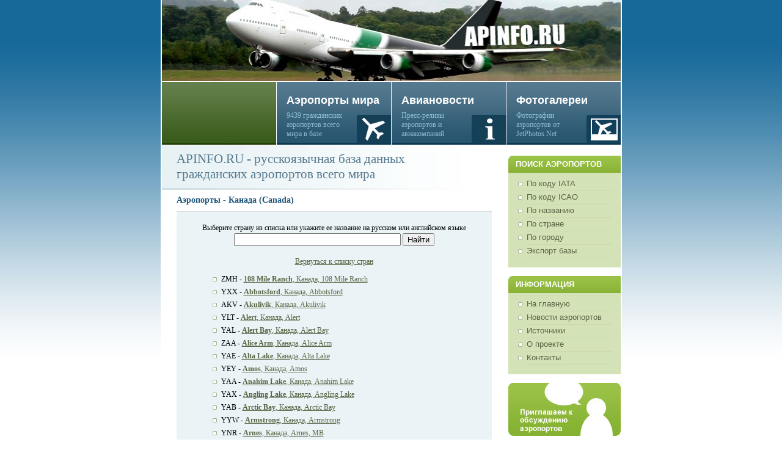

--- FILE ---
content_type: text/html; charset=windows-1251
request_url: http://apinfo.ru/airports/country.html?39
body_size: 60519
content:
<!DOCTYPE html PUBLIC "-//W3C//DTD XHTML 1.0 Transitional//EN"	"http://www.w3.org/TR/xhtml1/DTD/xhtml1-transitional.dtd">
<html xmlns="http://www.w3.org/1999/xhtml">
<head>
<meta http-equiv="Content-Type" content="text/html; charset=windows-1251" />
<title>Аэропорты - Канада (Canada)</title>
<meta name="description" content="" />
<meta name='yandex-verification' content='6377b46bc3a8b2ec' />
<link rel="stylesheet" href="/templates/apinfo/style.css" type="text/css" media="screen" />
<link rel="alternate" type="application/rss+xml" title="Новости аэропортов" href="/rss/apinfo/" />
<link rel="shortcut icon" href="/favicon.ico" />
<script type="text/javascript" src="/js/jquery.min.js"></script>	
<link type="text/css" href="/js/ui/themes/apinfo/jquery.ui.all.css" rel="stylesheet" /> 
<script type="text/javascript" src="/js/ui/jquery.ui.core.min.js"></script>  
<script type="text/javascript" src="/js/ui/jquery.ui.datepicker.min.js"></script> 
<script type="text/javascript" src="/js/ui/i18n/jquery.ui.datepicker-ru1251.js"></script> 
<script type="text/javascript" src="/js/ui/jquery.ui.widget.min.js"></script>  
<script type="text/javascript" src="/js/ui/jquery.ui.position.min.js"></script>  
<script type="text/javascript" src="/js/ui/jquery.ui.tabs.min.js"></script>  
<script type="text/javascript" src="/js/ui/jquery.ui.button.min.js"></script>  
<script type="text/javascript" src="/js/ui/jquery.ui.autocomplete.min.js"></script> 
 
	<script type="text/javascript">
			$(document).ready(function() {
				$('#OzonSearch input[name=Departure], #OzonSearch input[name=Return]').datepicker({
					dateFormat: 'dd.mm.yy',
					duration: 'fast',
					firstDay: 1
				});
				$('#OzonSearch').tabs();
				$('#OzonSearch input:submit').button();
				$('#OzonSearchForm select[name=Adults]').change(function(){
					var Adults = parseInt($(this).val())+1;
					var Infants = $('#OzonSearchFrom select[name=Infants]');
					var html = "";
					for(i=0;i<Adults;i++) {
						var selected = parseInt($(Infants).val()) == i ? "selected" : "";
						html += '<option value="'+i+'" '+selected+'>'+i+'</option>';
					}
					$(Infants).html(html);
				});
				$('#OzonSearch input[name=FlightTo], #OzonSearch input[name=FlightFrom]').autocomplete({
					minLength: 2,
					source: function(request, response) {
						$.ajax({
							url: "/airportsJSON.php",
							dataType: "json",
							data: request,
							success: function(data) {
								response(data);
							}
						});
					}
				});
			});	
	
	</script>


</head>

<body>

<table cellpadding="0" cellspacing="0" width="750" border="0" id="maintable" align="center">
	<tr>
		<td colspan="4" id="top"><img src="/templates/apinfo/img/topimg.jpg" width="751" height="133" border="0" alt="" /></td>

	</tr>
	<tr>
		<td colspan="4">
			<div id="yandex_ad"></div>
		</td>
	</tr>
	<tr valign="top">
		<td id="box1"><img src="/templates/apinfo/img/greenbox.png" width="185" height="103" border="0" alt="" /></td>
		<td id="box2">
			<div class="box_header"><b>Аэропорты мира</b></div>
			<div class="box_text">9439 гражданских аэропортов всего мира в базе</div>
			<div class="box_icon"><img src="/templates/apinfo/img/icon1.gif" width="56" height="46" border="0" alt="" /></div>
		</td>
		<td id="box3">
			<div class="box_header"><b>Авиановости</b></div>
			<div class="box_text">Пресс-релизы аэропортов и авиакомпаний</div>
			<div class="box_icon"><img src="/templates/apinfo/img/icon3.gif" width="56" height="46" border="0" alt="" /></div>
		</td>
		<td id="box4">
			<div class="box_header"><b>Фотогалереи</b></div>
			<div class="box_text">Фотографии аэропортов от JetPhotos.Net</div>
			<div class="box_icon"><img src="/templates/apinfo/img/icon2.gif" width="56" height="46" border="0" alt="" /></div>
		</td>
	</tr>

	<tr>
		<td colspan="4" valign="top" id="content">
			<div id="right">

				<div class="head"><b>ПОИСК АЭРОПОРТОВ</b></div>
				<ul>
					<li><a href="/airports/iata.html">По коду IATA</a></li>
					<li><a href="/airports/icao.html">По коду ICAO</a></li>
					<li><a href="/airports/name.html">По названию</a></li>
					<li><a href="/airports/country.html">По стране</a></li>
					<li><a href="/airports/city.html">По городу</a></li>
					<li><a href="/airports/export.html">Экспорт базы</a></li>
				</ul>

				<br />

				<div class="head"><b>ИНФОРМАЦИЯ</b></div>
				<ul>
					<li><a href="/">На главную</a></li>
					<li><a href="/apinfo/">Новости аэропортов</a></li>
					<li><a href="/about/sources.html">Источники</a></li>
					<li><a href="/about/">О проекте</a></li>
					<li><a href="/about/feedback.html">Контакты</a></li>
				</ul>

				<br />
				
				<a href="/about/comments.html"><img src="/templates/apinfo/img/talk.png" width="184" height="87" alt="" border="0" /></a>
				
				<br /><br />

				<div class="head"><b>АЭРОПОРТЫ РОССИИ</b></div>
				<ul>
					<li><a href="/airports/SVO.html">Шереметьево</a></li>
					<li><a href="/airports/DME.html">Домодедово</a></li>
					<li><a href="/airports/VKO.html">Внуково</a></li>
					<li><a href="/airports/LED.html">Пулково</a></li>
					<li><a href="/airports/OVB.html">Толмачево</a></li>
					<li><a href="/airports/SVX.html">Кольцово</a></li>
					<li><a href="/airports/country.html?181">Все аэропорты России</a></li>
				</ul>
				
				<br />
				
				<div><!--682380105363--><div id='nmIB_682380105363'></div></div>				
				<style>
span.c508d6 {
padding: 5px !important;
text-align: left !important;
font-size: 12px !important;
background-color: #F7F7F7 !important;
border: 1px solid #000000 !important;
}
.c508d6 a {
color: #0000CC !important;
font-weight: normal;
font-size: 12px !important;
}
.c508d6 .text {
color: #666666 !important;
font-size: 12px !important;
padding: 3px 0 !important;
line-height: normal !important;
}
.c508d6 .host {
color: #006600;
font-weight: normal;
font-size: 12px !important;
padding: 3px 0 !important;
line-height: normal !important;
}
</style>
<span class="c508d6">

  <span>
    <table>

<tr><td class="text"><a href="https://xn--80aqgfg2e8a.xn--p1ai/" target="_blank">Как перевести деньги с карты на другую карту мобильный банк сбербанк</a> .</td></tr>
<tr><td class="host">маникэш.рф</td></tr>
</table>

  </span><br />

  <span>
    <table>
<tr><td><a href="https://www.lenremont.ru/remont-kvartir-spb.htm">Квартира ремонт под ключ квадратный метр</a></td></tr>
<tr><td class="text">Профессиональный ремонт под ключ с контролем по метрам</td></tr>
<tr><td class="host">lenremont.ru</td></tr>
</table>

  </span><br />

</span>
<script async="async" src="https://w.uptolike.com/widgets/v1/zp.js?pid=tl6cb14ab93f7ea01f3dfea673ac413193152bc901" type="text/javascript"></script>
				
				<br /><br />
				
				<div align="center">
					<!--LiveInternet counter-->
						<script type="text/javascript"><!--
						document.write("<a href='http://www.liveinternet.ru/click' "+
						"target=_blank><img src='http://counter.yadro.ru/hit?t52.16;r"+
						escape(document.referrer)+((typeof(screen)=="undefined")?"":
						";s"+screen.width+"*"+screen.height+"*"+(screen.colorDepth?
						screen.colorDepth:screen.pixelDepth))+";u"+escape(document.URL)+
						";"+Math.random()+
						"' alt='' title='LiveInternet: показано число просмотров и посетителей за 24 часа' "+
						"border=0 width=88 height=31><\/a>")//--></script>
					<!--/LiveInternet-->
				</div>

				<br />
				
			</div>
			
			
			<div id="subtop">
				APINFO.RU - русскоязычная база данных гражданских аэропортов всего мира
			</div>
			
						
			
						
						
						
			<h1>Аэропорты - Канада (Canada)</h1>
			
			<div id="txt">
																
																
				








	<div align="center">
		Выберите страну из списка или укажите ее название на русском или английском языке
		<form>
			<input type="text" name="country" maxlength="55" size="32" />
			<input type="submit" value="Найти" />
		</form>
	</div>
	
		
	<div>&nbsp;</div>
	
			<div align="center"><a href="/airports/country.html">Вернуться к списку стран</a></div>
		<ul class="CodeList">
							<li>ZMH - <a href="/airports/ZMH.html"><b>108 Mile Ranch</b>, Канада, 108 Mile Ranch</a></li>
							<li>YXX - <a href="/airports/YXX.html"><b>Abbotsford</b>, Канада, Abbotsford</a></li>
							<li>AKV - <a href="/airports/AKV.html"><b>Akulivik</b>, Канада, Akulivik</a></li>
							<li>YLT - <a href="/airports/YLT.html"><b>Alert</b>, Канада, Alert</a></li>
							<li>YAL - <a href="/airports/YAL.html"><b>Alert Bay</b>, Канада, Alert Bay</a></li>
							<li>ZAA - <a href="/airports/ZAA.html"><b>Alice Arm</b>, Канада, Alice Arm</a></li>
							<li>YAE - <a href="/airports/YAE.html"><b>Alta Lake</b>, Канада, Alta Lake</a></li>
							<li>YEY - <a href="/airports/YEY.html"><b>Amos</b>, Канада, Amos</a></li>
							<li>YAA - <a href="/airports/YAA.html"><b>Anahim Lake</b>, Канада, Anahim Lake</a></li>
							<li>YAX - <a href="/airports/YAX.html"><b>Angling Lake</b>, Канада, Angling Lake</a></li>
							<li>YAB - <a href="/airports/YAB.html"><b>Arctic Bay</b>, Канада, Arctic Bay</a></li>
							<li>YYW - <a href="/airports/YYW.html"><b>Armstrong</b>, Канада, Armstrong</a></li>
							<li>YNR - <a href="/airports/YNR.html"><b>Arnes</b>, Канада, Arnes, MB</a></li>
							<li>YEK - <a href="/airports/YEK.html"><b>Arviat</b>, Канада, Arviat</a></li>
							<li>YAF - <a href="/airports/YAF.html"><b>Asbestos Hill</b>, Канада, Asbestos Hill</a></li>
							<li>YZA - <a href="/airports/YZA.html"><b>Ashcroft</b>, Канада, Ashcroft</a></li>
							<li>YIB - <a href="/airports/YIB.html"><b>Atikokan</b>, Канада, Atikokan</a></li>
							<li>YAT - <a href="/airports/YAT.html"><b>Attawapiskat</b>, Канада, Attawapiskat</a></li>
							<li>YPJ - <a href="/airports/YPJ.html"><b>Aupaluk</b>, Канада, Aupaluk</a></li>
							<li>YBG - <a href="/airports/YBG.html"><b>Bagotville</b>, Канада, Bagotville</a></li>
							<li>YBC - <a href="/airports/YBC.html"><b>Baie Comeau</b>, Канада, Baie Comeau</a></li>
							<li>YBJ - <a href="/airports/YBJ.html"><b>Baie Johan Beetz</b>, Канада, Baie Johan Beetz</a></li>
							<li>YBK - <a href="/airports/YBK.html"><b>Baker Lake</b>, Канада, Baker Lake</a></li>
							<li>YBF - <a href="/airports/YBF.html"><b>Bamfield</b>, Канада, Bamfield</a></li>
							<li>XBE - <a href="/airports/XBE.html"><b>Bearskin Lake</b>, Канада, Bearskin Lake</a></li>
							<li>YZC - <a href="/airports/YZC.html"><b>Beatton River</b>, Канада, Beatton River</a></li>
							<li>ZEL - <a href="/airports/ZEL.html"><b>Bella Bella</b>, Канада, Bella Bella</a></li>
							<li>QBC - <a href="/airports/QBC.html"><b>Bella Coola</b>, Канада, Bella Coola, BC</a></li>
							<li>YBV - <a href="/airports/YBV.html"><b>Berens River</b>, Канада, Berens River</a></li>
							<li>YIG - <a href="/airports/YIG.html"><b>Big Bay Marina</b>, Канада, Big Bay Marina</a></li>
							<li>YYA - <a href="/airports/YYA.html"><b>Big Bay Yacht Club</b>, Канада, Big Bay Yacht Club</a></li>
							<li>YTL - <a href="/airports/YTL.html"><b>Big Trout</b>, Канада, Big Trout</a></li>
							<li>YOS - <a href="/airports/YOS.html"><b>Billy Bishop Regional</b>, Канада, Оуэн Саунд</a></li>
							<li>YBI - <a href="/airports/YBI.html"><b>Black Tickle</b>, Канада, Black Tickle</a></li>
							<li>YBX - <a href="/airports/YBX.html"><b>Blanc Sablon</b>, Канада, Blanc Sablon</a></li>
							<li>YDV - <a href="/airports/YDV.html"><b>Bloodvein</b>, Канада, Bloodvein</a></li>
							<li>XBB - <a href="/airports/XBB.html"><b>Blubber Bay</b>, Канада, Blubber Bay</a></li>
							<li>YBO - <a href="/airports/YBO.html"><b>Bobquinn Lake</b>, Канада, Bobquinn Lake</a></li>
							<li>BOF - <a href="/airports/BOF.html"><b>Bolling AFB</b>, Канада, Washington</a></li>
							<li>YVB - <a href="/airports/YVB.html"><b>Bonaventure</b>, Канада, Bonaventure</a></li>
							<li>YBY - <a href="/airports/YBY.html"><b>Bonnyville</b>, Канада, Bonnyville, AB</a></li>
							<li>YBN - <a href="/airports/YBN.html"><b>Borden</b>, Канада, Borden</a></li>
							<li>YDT - <a href="/airports/YDT.html"><b>Boundary Bay</b>, Канада, Ванкувер</a></li>
							<li>YDR - <a href="/airports/YDR.html"><b>Broadview</b>, Канада, Broadview</a></li>
							<li>YBT - <a href="/airports/YBT.html"><b>Brochet</b>, Канада, Brochet</a></li>
							<li>XBR - <a href="/airports/XBR.html"><b>Brockville</b>, Канада, Brockville</a></li>
							<li>ZBM - <a href="/airports/ZBM.html"><b>Bromont</b>, Канада, Bromont</a></li>
							<li>YBM - <a href="/airports/YBM.html"><b>Bronson Creek</b>, Канада, Bronson Creek</a></li>
							<li>YZM - <a href="/airports/YZM.html"><b>Buchans</b>, Канада, Buchans</a></li>
							<li>YVT - <a href="/airports/YVT.html"><b>Buffalo Narrows</b>, Канада, Buffalo Narrows</a></li>
							<li>YBH - <a href="/airports/YBH.html"><b>Bull Harbour</b>, Канада, Bull Harbour</a></li>
							<li>YPZ - <a href="/airports/YPZ.html"><b>Burns Lake</b>, Канада, Burns Lake</a></li>
							<li>YDB - <a href="/airports/YDB.html"><b>Burwash Landings</b>, Канада, Burwash Landings</a></li>
							<li>YKZ - <a href="/airports/YKZ.html"><b>Buttonville Municipal</b>, Канада, Торонто</a></li>
							<li>YYC - <a href="/airports/YYC.html"><b>Calgary International Airport</b>, Канада, Calgary, AB</a></li>
							<li>YCB - <a href="/airports/YCB.html"><b>Cambridge Bay</b>, Канада, Cambridge Bay</a></li>
							<li>YTE - <a href="/airports/YTE.html"><b>Cape Dorset</b>, Канада, Cape Dorset</a></li>
							<li>YCJ - <a href="/airports/YCJ.html"><b>Cape St James</b>, Канада, Cape St James</a></li>
							<li>YCI - <a href="/airports/YCI.html"><b>Caribou Island</b>, Канада, Caribou Island</a></li>
							<li>YCV - <a href="/airports/YCV.html"><b>Cartierville</b>, Канада, Cartierville</a></li>
							<li>YRF - <a href="/airports/YRF.html"><b>Cartwright</b>, Канада, Cartwright</a></li>
							<li>YCG - <a href="/airports/YCG.html"><b>Castlegar</b>, Канада, Castlegar</a></li>
							<li>YAC - <a href="/airports/YAC.html"><b>Cat Lake</b>, Канада, Cat Lake</a></li>
							<li>YCE - <a href="/airports/YCE.html"><b>Centralia</b>, Канада, Centralia</a></li>
							<li>YLD - <a href="/airports/YLD.html"><b>Chapleau</b>, Канада, Chapleau</a></li>
							<li>YCL - <a href="/airports/YCL.html"><b>Charlo</b>, Канада, Charlo</a></li>
							<li>YYG - <a href="/airports/YYG.html"><b>Charlottetown</b>, Канада, Charlottetown</a></li>
							<li>YHG - <a href="/airports/YHG.html"><b>Charlottetown</b>, Канада, Charlottetown</a></li>
							<li>XFZ - <a href="/airports/XFZ.html"><b>Charny</b>, Канада, Квебек</a></li>
							<li>XCM - <a href="/airports/XCM.html"><b>Chatham</b>, Канада, Chatham</a></li>
							<li>CYM - <a href="/airports/CYM.html"><b>Chatham SPB</b>, Канада, Chatham</a></li>
							<li>YCS - <a href="/airports/YCS.html"><b>Chesterfield Inlet</b>, Канада, Chesterfield Inlet</a></li>
							<li>YCQ - <a href="/airports/YCQ.html"><b>Chetwynd</b>, Канада, Chetwynd</a></li>
							<li>YHR - <a href="/airports/YHR.html"><b>Chevery</b>, Канада, Chevery</a></li>
							<li>YMT - <a href="/airports/YMT.html"><b>Chibougamau</b>, Канада, Chibougamau</a></li>
							<li>YCW - <a href="/airports/YCW.html"><b>Chilliwack Municipal Airport</b>, Канада, Чиллиуок</a></li>
							<li>YKU - <a href="/airports/YKU.html"><b>Chisasibi</b>, Канада, Chisasibi</a></li>
							<li>ZUM - <a href="/airports/ZUM.html"><b>Churchill Falls</b>, Канада, Churchill Falls</a></li>
							<li>YWQ - <a href="/airports/YWQ.html"><b>Chute-Des-Passes</b>, Канада, Chute-Des-Passes</a></li>
							<li>YLM - <a href="/airports/YLM.html"><b>Clinton Creek</b>, Канада, Clinton Creek</a></li>
							<li>XCL - <a href="/airports/XCL.html"><b>Cluff Lake</b>, Канада, Cluff Lake</a></li>
							<li>YCY - <a href="/airports/YCY.html"><b>Clyde River</b>, Канада, Clyde River</a></li>
							<li>YCP - <a href="/airports/YCP.html"><b>Co-op Point</b>, Канада, Co-op Point</a></li>
							<li>CXH - <a href="/airports/CXH.html"><b>Coal Harbour</b>, Канада, Ванкувер</a></li>
							<li>CSP - <a href="/airports/CSP.html"><b>Coast Guard Heliport</b>, Канада, Cape Spencer</a></li>
							<li>YOD - <a href="/airports/YOD.html"><b>Cold Lake</b>, Канада, Cold Lake</a></li>
							<li>YKC - <a href="/airports/YKC.html"><b>Collins Bay</b>, Канада, Collins Bay</a></li>
							<li>YCK - <a href="/airports/YCK.html"><b>Colville Lake</b>, Канада, Colville Lake</a></li>
							<li>YQQ - <a href="/airports/YQQ.html"><b>Comox</b>, Канада, Comox</a></li>
							<li>YZS - <a href="/airports/YZS.html"><b>Coral Harbour</b>, Канада, Coral Harbour</a></li>
							<li>YCT - <a href="/airports/YCT.html"><b>Coronation</b>, Канада, Coronation</a></li>
							<li>YCF - <a href="/airports/YCF.html"><b>Cortes Bay</b>, Канада, Cortes Bay</a></li>
							<li>YCA - <a href="/airports/YCA.html"><b>Courtenay</b>, Канада, Courtenay</a></li>
							<li>YYM - <a href="/airports/YYM.html"><b>Cowley</b>, Канада, Cowley</a></li>
							<li>YXC - <a href="/airports/YXC.html"><b>Cranbrook</b>, Канада, Cranbrook</a></li>
							<li>CFQ - <a href="/airports/CFQ.html"><b>Creston Valley Airport</b>, Канада, Creston</a></li>
							<li>YCR - <a href="/airports/YCR.html"><b>Cross Lake</b>, Канада, Cross Lake</a></li>
							<li>YDH - <a href="/airports/YDH.html"><b>Daniels Harbour</b>, Канада, Daniels Harbour</a></li>
							<li>YDN - <a href="/airports/YDN.html"><b>Dauphin</b>, Канада, Dauphin</a></li>
							<li>YDI - <a href="/airports/YDI.html"><b>Davis Inlet</b>, Канада, Davis Inlet</a></li>
							<li>YDA - <a href="/airports/YDA.html"><b>Dawson City</b>, Канада, Dawson City</a></li>
							<li>YDQ - <a href="/airports/YDQ.html"><b>Dawson Creek</b>, Канада, Dawson Creek</a></li>
							<li>YRD - <a href="/airports/YRD.html"><b>Dean River</b>, Канада, Dean River</a></li>
							<li>YDL - <a href="/airports/YDL.html"><b>Dease Lake</b>, Канада, Dease Lake</a></li>
							<li>YGY - <a href="/airports/YGY.html"><b>Deception</b>, Канада, Deception</a></li>
							<li>YVZ - <a href="/airports/YVZ.html"><b>Deer Lake</b>, Канада, Deer Lake</a></li>
							<li>YDF - <a href="/airports/YDF.html"><b>Deer Lake</b>, Канада, Deer Lake</a></li>
							<li>YNF - <a href="/airports/YNF.html"><b>Deer Lake/Stephenville</b>, Канада, Corner Brook</a></li>
							<li>YWJ - <a href="/airports/YWJ.html"><b>Deline</b>, Канада, Deline</a></li>
							<li>YDS - <a href="/airports/YDS.html"><b>Desolation Sound</b>, Канада, Desolation Sound</a></li>
							<li>DVK - <a href="/airports/DVK.html"><b>Diavik</b>, Канада, Diavik</a></li>
							<li>YDG - <a href="/airports/YDG.html"><b>Digby</b>, Канада, Digby</a></li>
							<li>YPR - <a href="/airports/YPR.html"><b>Digby Island</b>, Канада, Принц Руперт</a></li>
							<li>DUQ - <a href="/airports/DUQ.html"><b>Duncan/Quam</b>, Канада, Duncan/Quam</a></li>
							<li>YWF - <a href="/airports/YWF.html"><b>Dwtown Waterfront H/P</b>, Канада, Галифакс</a></li>
							<li>YXR - <a href="/airports/YXR.html"><b>Earlton</b>, Канада, Earlton</a></li>
							<li>ZEM - <a href="/airports/ZEM.html"><b>East Main</b>, Канада, East Main</a></li>
							<li>YEM - <a href="/airports/YEM.html"><b>East Manitoulin</b>, Канада, Manitowaning</a></li>
							<li>YXD - <a href="/airports/YXD.html"><b>Edmonton City Center Airport</b>, Канада, Едмонтон</a></li>
							<li>YEG - <a href="/airports/YEG.html"><b>Edmonton International</b>, Канада, Edmonton, AB</a></li>
							<li>YET - <a href="/airports/YET.html"><b>Edson</b>, Канада, Edson</a></li>
							<li>YEL - <a href="/airports/YEL.html"><b>Elliot Lake</b>, Канада, Elliot Lake</a></li>
							<li>YPF - <a href="/airports/YPF.html"><b>Esquimalt</b>, Канада, Esquimalt</a></li>
							<li>YEN - <a href="/airports/YEN.html"><b>Estevan</b>, Канада, Estevan</a></li>
							<li>YEP - <a href="/airports/YEP.html"><b>Estevan Point</b>, Канада, Estevan Point</a></li>
							<li>YEU - <a href="/airports/YEU.html"><b>Eureka</b>, Канада, Eureka</a></li>
							<li>CLW - <a href="/airports/CLW.html"><b>Executive</b>, Канада, Клируотер</a></li>
							<li>YND - <a href="/airports/YND.html"><b>Executive Gatineau-Ottawa</b>, Канада, Оттава</a></li>
							<li>YCZ - <a href="/airports/YCZ.html"><b>Fairmont Hot Springs</b>, Канада, Fairmont Hot Springs</a></li>
							<li>ZFW - <a href="/airports/ZFW.html"><b>Fairview</b>, Канада, Fairview</a></li>
							<li>YOE - <a href="/airports/YOE.html"><b>Falher</b>, Канада, Falher</a></li>
							<li>YFO - <a href="/airports/YFO.html"><b>Flin Flon</b>, Канада, Flin Flon</a></li>
							<li>ZFD - <a href="/airports/ZFD.html"><b>Fond Du Lac</b>, Канада, Fond Du Lac</a></li>
							<li>YFG - <a href="/airports/YFG.html"><b>Fontanges</b>, Канада, Fontanges</a></li>
							<li>YOJ - <a href="/airports/YOJ.html"><b>Footner Lake</b>, Канада, High Level</a></li>
							<li>YFE - <a href="/airports/YFE.html"><b>Forestville</b>, Канада, Forestville</a></li>
							<li>YFA - <a href="/airports/YFA.html"><b>Fort Albany</b>, Канада, Fort Albany</a></li>
							<li>YPY - <a href="/airports/YPY.html"><b>Fort Chipewyan</b>, Канада, Fort Chipewyan</a></li>
							<li>YGH - <a href="/airports/YGH.html"><b>Fort Good Hope</b>, Канада, Fort Good Hope</a></li>
							<li>YFH - <a href="/airports/YFH.html"><b>Fort Hope</b>, Канада, Fort Hope</a></li>
							<li>YJF - <a href="/airports/YJF.html"><b>Fort Liard</b>, Канада, Fort Liard</a></li>
							<li>YMM - <a href="/airports/YMM.html"><b>Fort Mcmurray</b>, Канада, Fort Mcmurray</a></li>
							<li>ZFM - <a href="/airports/ZFM.html"><b>Fort Mcpherson</b>, Канада, Fort Mcpherson</a></li>
							<li>YYE - <a href="/airports/YYE.html"><b>Fort Nelson</b>, Канада, Fort Nelson</a></li>
							<li>YFL - <a href="/airports/YFL.html"><b>Fort Reliance</b>, Канада, Fort Reliance</a></li>
							<li>YFR - <a href="/airports/YFR.html"><b>Fort Resolution</b>, Канада, Fort Resolution</a></li>
							<li>YER - <a href="/airports/YER.html"><b>Fort Severn</b>, Канада, Fort Severn</a></li>
							<li>YFS - <a href="/airports/YFS.html"><b>Fort Simpson</b>, Канада, Fort Simpson</a></li>
							<li>YSM - <a href="/airports/YSM.html"><b>Fort Smith</b>, Канада, Fort Smith</a></li>
							<li>YXJ - <a href="/airports/YXJ.html"><b>Fort St John</b>, Канада, Fort St John</a></li>
							<li>YFX - <a href="/airports/YFX.html"><b>Fox Harbour (St Lewis)</b>, Канада, Fox Harbour (St Lewis)</a></li>
							<li>YCX - <a href="/airports/YCX.html"><b>Gagetown</b>, Канада, Gagetown</a></li>
							<li>YGA - <a href="/airports/YGA.html"><b>Gagnon</b>, Канада, Gagnon</a></li>
							<li>YQX - <a href="/airports/YQX.html"><b>Gander International</b>, Канада, Gander</a></li>
							<li>YGG - <a href="/airports/YGG.html"><b>Ganges Harbor</b>, Канада, Ganges Harbor</a></li>
							<li>YGQ - <a href="/airports/YGQ.html"><b>Geraldton</b>, Канада, Geraldton</a></li>
							<li>YGS - <a href="/airports/YGS.html"><b>Germansen</b>, Канада, Germansen</a></li>
							<li>ZGS - <a href="/airports/ZGS.html"><b>Gethsemani</b>, Канада, Gethsemani</a></li>
							<li>YGX - <a href="/airports/YGX.html"><b>Gillam</b>, Канада, Gillam</a></li>
							<li>YGB - <a href="/airports/YGB.html"><b>Gillies Bay</b>, Канада, Gillies Bay</a></li>
							<li>YGM - <a href="/airports/YGM.html"><b>Gimli</b>, Канада, Gimli</a></li>
							<li>YHK - <a href="/airports/YHK.html"><b>Gjoa Haven</b>, Канада, Gjoa Haven</a></li>
							<li>YPA - <a href="/airports/YPA.html"><b>Glass Field</b>, Канада, Prince Albert, SK</a></li>
							<li>YGO - <a href="/airports/YGO.html"><b>Gods Narrows</b>, Канада, Gods Narrows</a></li>
							<li>ZGI - <a href="/airports/ZGI.html"><b>Gods River</b>, Канада, Gods River</a></li>
							<li>YYR - <a href="/airports/YYR.html"><b>Goose Bay</b>, Канада, Goose Bay</a></li>
							<li>YZE - <a href="/airports/YZE.html"><b>Gore Bay</b>, Канада, Gore Bay</a></li>
							<li>YGE - <a href="/airports/YGE.html"><b>Gorge Harbor</b>, Канада, Gorge Harbor</a></li>
							<li>ZGF - <a href="/airports/ZGF.html"><b>Grand Forks</b>, Канада, Grand Forks</a></li>
							<li>YGC - <a href="/airports/YGC.html"><b>Grande Cache</b>, Канада, Grande Cache</a></li>
							<li>YQU - <a href="/airports/YQU.html"><b>Grande Prairie</b>, Канада, Grande Prairie</a></li>
							<li>XGL - <a href="/airports/XGL.html"><b>Granville Lake</b>, Канада, Granville Lake</a></li>
							<li>DAS - <a href="/airports/DAS.html"><b>Great Bear Lake</b>, Канада, Great Bear Lake</a></li>
							<li>YGN - <a href="/airports/YGN.html"><b>Greenway Sound</b>, Канада, Greenway Sound</a></li>
							<li>YZX - <a href="/airports/YZX.html"><b>Greenwood</b>, Канада, Greenwood</a></li>
							<li>YGZ - <a href="/airports/YGZ.html"><b>Grise Fiord</b>, Канада, Grise Fiord</a></li>
							<li>YHT - <a href="/airports/YHT.html"><b>Haines Junction</b>, Канада, Haines Junction</a></li>
							<li>YHZ - <a href="/airports/YHZ.html"><b>Halifax International</b>, Канада, Галифакс</a></li>
							<li>YUX - <a href="/airports/YUX.html"><b>Hall Beach</b>, Канада, Hall Beach</a></li>
							<li>HNX - <a href="/airports/HNX.html"><b>Hanna</b>, Канада, Hanna</a></li>
							<li>YHH - <a href="/airports/YHH.html"><b>Harbor SPB</b>, Канада, Кэмпбелл Ривер</a></li>
							<li>ZRR - <a href="/airports/ZRR.html"><b>Harbour</b>, Канада, Fiumicino</a></li>
							<li>ZNA - <a href="/airports/ZNA.html"><b>Harbour</b>, Канада, Нанаимо</a></li>
							<li>YTB - <a href="/airports/YTB.html"><b>Hartley Bay</b>, Канада, Hartley Bay</a></li>
							<li>YDJ - <a href="/airports/YDJ.html"><b>Hatchet Lake</b>, Канада, Hatchet Lake</a></li>
							<li>YGV - <a href="/airports/YGV.html"><b>Havre St Pierre</b>, Канада, Havre St Pierre</a></li>
							<li>YHY - <a href="/airports/YHY.html"><b>Hay River</b>, Канада, Hay River</a></li>
							<li>YHF - <a href="/airports/YHF.html"><b>Hearst</b>, Канада, Hearst</a></li>
							<li>QRY - <a href="/airports/QRY.html"><b>Heliport</b>, Канада, Ikerasaarsuk</a></li>
							<li>ZHP - <a href="/airports/ZHP.html"><b>High Prairie</b>, Канада, High Prairie</a></li>
							<li>YHI - <a href="/airports/YHI.html"><b>Holman</b>, Канада, Holman</a></li>
							<li>YHE - <a href="/airports/YHE.html"><b>Hope</b>, Канада, Hope</a></li>
							<li>YHO - <a href="/airports/YHO.html"><b>Hopedale</b>, Канада, Hopedale</a></li>
							<li>YHN - <a href="/airports/YHN.html"><b>Hornepayne</b>, Канада, Hornepayne</a></li>
							<li>YHB - <a href="/airports/YHB.html"><b>Hudson Bay</b>, Канада, Hudson Bay</a></li>
							<li>YGT - <a href="/airports/YGT.html"><b>Igloolik</b>, Канада, Igloolik</a></li>
							<li>ZUC - <a href="/airports/ZUC.html"><b>Ignace</b>, Канада, Ignace</a></li>
							<li>YGR - <a href="/airports/YGR.html"><b>Iles De La Madeleine</b>, Канада, Iles De La Madeleine</a></li>
							<li>ILF - <a href="/airports/ILF.html"><b>Ilford</b>, Канада, Ilford</a></li>
							<li>YDC - <a href="/airports/YDC.html"><b>Industrial Airport</b>, Канада, Drayton Valley</a></li>
							<li>YPH - <a href="/airports/YPH.html"><b>Inukjuak</b>, Канада, Inukjuak</a></li>
							<li>YEV - <a href="/airports/YEV.html"><b>Inuvik/mike Zubko</b>, Канада, Inuvik</a></li>
							<li>TIL - <a href="/airports/TIL.html"><b>Inverlake</b>, Канада, Inverlake</a></li>
							<li>YFB - <a href="/airports/YFB.html"><b>Iqaluit</b>, Канада, Iqaluit</a></li>
							<li>YIV - <a href="/airports/YIV.html"><b>Island Lk/Garden Hill</b>, Канада, Island Lk/Garden Hill</a></li>
							<li>YIK - <a href="/airports/YIK.html"><b>Ivujivik</b>, Канада, Ivujivik</a></li>
							<li>YXE - <a href="/airports/YXE.html"><b>J.G. Diefenbaker International Airport</b>, Канада, Саскатун</a></li>
							<li>YJP - <a href="/airports/YJP.html"><b>Jasper-hinton</b>, Канада, Jasper-hinton</a></li>
							<li>ZJG - <a href="/airports/ZJG.html"><b>Jenpeg</b>, Канада, Jenpeg</a></li>
							<li>YJO - <a href="/airports/YJO.html"><b>Johnny Mountain</b>, Канада, Johnny Mountain</a></li>
							<li>XGR - <a href="/airports/XGR.html"><b>Kangiqsualujjuaq</b>, Канада, Kangiqsualujjuaq</a></li>
							<li>YWB - <a href="/airports/YWB.html"><b>Kangiqsujuaq</b>, Канада, Kangiqsujuaq</a></li>
							<li>YKG - <a href="/airports/YKG.html"><b>Kangirsuk</b>, Канада, Kangirsuk</a></li>
							<li>YYU - <a href="/airports/YYU.html"><b>Kapuskasing</b>, Канада, Kapuskasing</a></li>
							<li>XKS - <a href="/airports/XKS.html"><b>Kasabonika</b>, Канада, Kasabonika</a></li>
							<li>YDU - <a href="/airports/YDU.html"><b>Kasba Lake</b>, Канада, Kasba Lake</a></li>
							<li>ZKE - <a href="/airports/ZKE.html"><b>Kaschechewan</b>, Канада, Kaschechewan</a></li>
							<li>YAU - <a href="/airports/YAU.html"><b>Kattiniq/Donaldson</b>, Канада, Kattiniq</a></li>
							<li>KEW - <a href="/airports/KEW.html"><b>Keewaywin</b>, Канада, Keewaywin</a></li>
							<li>ZKG - <a href="/airports/ZKG.html"><b>Kegaska</b>, Канада, Kegaska</a></li>
							<li>YLW - <a href="/airports/YLW.html"><b>Kelowna Airport</b>, Канада, Kelowna, BC</a></li>
							<li>KES - <a href="/airports/KES.html"><b>Kelsey</b>, Канада, Kelsey</a></li>
							<li>XKO - <a href="/airports/XKO.html"><b>Kemano</b>, Канада, Kemano</a></li>
							<li>YQK - <a href="/airports/YQK.html"><b>Kenora</b>, Канада, Kenora</a></li>
							<li>YKJ - <a href="/airports/YKJ.html"><b>Key Lake</b>, Канада, Key Lake</a></li>
							<li>YXI - <a href="/airports/YXI.html"><b>Killaloe</b>, Канада, Killaloe</a></li>
							<li>XBW - <a href="/airports/XBW.html"><b>Killineq</b>, Канада, Killineq</a></li>
							<li>YLC - <a href="/airports/YLC.html"><b>Kimmirut</b>, Канада, Kimmirut/Lake Harbour</a></li>
							<li>YKY - <a href="/airports/YKY.html"><b>Kindersley</b>, Канада, Kindersley</a></li>
							<li>KIF - <a href="/airports/KIF.html"><b>Kingfisher Lake</b>, Канада, Kingfisher Lake</a></li>
							<li>YKX - <a href="/airports/YKX.html"><b>Kirkland Lake</b>, Канада, Kirkland Lake</a></li>
							<li>YKF - <a href="/airports/YKF.html"><b>Kitchener-Waterloo Regional</b>, Канада, Kitchener/Waterloo</a></li>
							<li>YKK - <a href="/airports/YKK.html"><b>Kitkatla</b>, Канада, Kitkatla</a></li>
							<li>YKT - <a href="/airports/YKT.html"><b>Klemtu</b>, Канада, Klemtu</a></li>
							<li>YKE - <a href="/airports/YKE.html"><b>Knee Lake</b>, Канада, Knee Lake</a></li>
							<li>KNV - <a href="/airports/KNV.html"><b>Knights Inlet</b>, Канада, Knights Inlet</a></li>
							<li>YBB - <a href="/airports/YBB.html"><b>Kugaaruk</b>, Канада, Kugaaruk</a></li>
							<li>YCO - <a href="/airports/YCO.html"><b>Kugluktuk</b>, Канада, Kugluktuk/Coppermine</a></li>
							<li>YVP - <a href="/airports/YVP.html"><b>Kuujjuaq</b>, Канада, Kuujjuaq</a></li>
							<li>YGW - <a href="/airports/YGW.html"><b>Kuujjuarapik</b>, Канада, Kuujjuarapik</a></li>
							<li>YGL - <a href="/airports/YGL.html"><b>La Grande</b>, Канада, La Grande</a></li>
							<li>YTM - <a href="/airports/YTM.html"><b>La Macaza</b>, Канада, Мон Тремблан</a></li>
							<li>YVC - <a href="/airports/YVC.html"><b>La Ronge</b>, Канада, La Ronge</a></li>
							<li>SSQ - <a href="/airports/SSQ.html"><b>La Sarre</b>, Канада, La Sarre</a></li>
							<li>ZLT - <a href="/airports/ZLT.html"><b>La Tabatiere</b>, Канада, La Tabatiere</a></li>
							<li>YLQ - <a href="/airports/YLQ.html"><b>La Tuque</b>, Канада, La Tuque</a></li>
							<li>YLF - <a href="/airports/YLF.html"><b>LaForges</b>, Канада, LaForges</a></li>
							<li>YLB - <a href="/airports/YLB.html"><b>Lac Biche</b>, Канада, Lac Biche</a></li>
							<li>XLB - <a href="/airports/XLB.html"><b>Lac Brochet</b>, Канада, Lac Brochet</a></li>
							<li>YAR - <a href="/airports/YAR.html"><b>Lagrande 3</b>, Канада, Lagrande 3</a></li>
							<li>YAH - <a href="/airports/YAH.html"><b>Lagrande 4</b>, Канада, Lagrande 4</a></li>
							<li>YLA - <a href="/airports/YLA.html"><b>Langara</b>, Канада, Langara</a></li>
							<li>YLY - <a href="/airports/YLY.html"><b>Langley Regional</b>, Канада, Langley</a></li>
							<li>YLH - <a href="/airports/YLH.html"><b>Lansdowne House</b>, Канада, Lansdowne House</a></li>
							<li>LRQ - <a href="/airports/LRQ.html"><b>Laurie River</b>, Канада, Laurie River</a></li>
							<li>HTW - <a href="/airports/HTW.html"><b>Lawrence County Airpark</b>, Канада, Chesapeake/Huntington Wv</a></li>
							<li>XLF - <a href="/airports/XLF.html"><b>Leaf Bay</b>, Канада, Leaf Bay</a></li>
							<li>YLR - <a href="/airports/YLR.html"><b>Leaf Rapids</b>, Канада, Leaf Rapids</a></li>
							<li>YLS - <a href="/airports/YLS.html"><b>Lebel-Sur-Quevillon</b>, Канада, Lebel-Sur-Quevillon</a></li>
							<li>YYZ - <a href="/airports/YYZ.html"><b>Lester B. Pearson International</b>, Канада, Торонто</a></li>
							<li>ZGR - <a href="/airports/ZGR.html"><b>Little Grand Rapids</b>, Канада, Little Grand Rapids</a></li>
							<li>YLL - <a href="/airports/YLL.html"><b>Lloydminster</b>, Канада, Lloydminster, AB</a></li>
							<li>YLX - <a href="/airports/YLX.html"><b>Long Point</b>, Канада, Long Point</a></li>
							<li>YWO - <a href="/airports/YWO.html"><b>Lupin</b>, Канада, Lupin</a></li>
							<li>YSG - <a href="/airports/YSG.html"><b>Lutselke</b>, Канада, Lutselke/Snowdrift</a></li>
							<li>YYL - <a href="/airports/YYL.html"><b>Lynn Lake</b>, Канада, Lynn Lake</a></li>
							<li>XMP - <a href="/airports/XMP.html"><b>Macmillan Pass</b>, Канада, Macmillan Pass</a></li>
							<li>YDK - <a href="/airports/YDK.html"><b>Main Duck Island</b>, Канада, Main Duck Island</a></li>
							<li>YMN - <a href="/airports/YMN.html"><b>Makkovik</b>, Канада, Makkovik</a></li>
							<li>YMG - <a href="/airports/YMG.html"><b>Manitouwadge</b>, Канада, Manitouwadge</a></li>
							<li>YMW - <a href="/airports/YMW.html"><b>Maniwaki</b>, Канада, Maniwaki</a></li>
							<li>YAQ - <a href="/airports/YAQ.html"><b>Maple Bay</b>, Канада, Maple Bay</a></li>
							<li>MTH - <a href="/airports/MTH.html"><b>Marathon Flight Strip</b>, Канада, Марафон</a></li>
							<li>YMC - <a href="/airports/YMC.html"><b>Maricourt Airstrip</b>, Канада, Maricourt Airstrip</a></li>
							<li>ZMT - <a href="/airports/ZMT.html"><b>Masset</b>, Канада, Masset</a></li>
							<li>YNM - <a href="/airports/YNM.html"><b>Matagami</b>, Канада, Matagami</a></li>
							<li>YME - <a href="/airports/YME.html"><b>Matane</b>, Канада, Matane</a></li>
							<li>YMA - <a href="/airports/YMA.html"><b>Mayo</b>, Канада, Mayo</a></li>
							<li>YLJ - <a href="/airports/YLJ.html"><b>Meadow Lake</b>, Канада, Meadow Lake</a></li>
							<li>TRX - <a href="/airports/TRX.html"><b>Memorial</b>, Канада, Trenton</a></li>
							<li>YMB - <a href="/airports/YMB.html"><b>Merritt</b>, Канада, Merritt</a></li>
							<li>YTO - <a href="/airports/YTO.html"><b>Metropolitan Area</b>, Канада, Торонто</a></li>
							<li>OXD - <a href="/airports/OXD.html"><b>Miami University</b>, Канада, Oxford</a></li>
							<li>YMI - <a href="/airports/YMI.html"><b>Minaki</b>, Канада, Minaki</a></li>
							<li>YAV - <a href="/airports/YAV.html"><b>Miners Bay</b>, Канада, Miners Bay</a></li>
							<li>YLP - <a href="/airports/YLP.html"><b>Mingan</b>, Канада, Mingan</a></li>
							<li>YMX - <a href="/airports/YMX.html"><b>Mirabel</b>, Канада, Монреаль</a></li>
							<li>YCH - <a href="/airports/YCH.html"><b>Miramichi</b>, Канада, Miramichi</a></li>
							<li>YYY - <a href="/airports/YYY.html"><b>Mont Joli</b>, Канада, Mont Joli</a></li>
							<li>YMF - <a href="/airports/YMF.html"><b>Montagne Harbor</b>, Канада, Montagne Harbor</a></li>
							<li>YUL - <a href="/airports/YUL.html"><b>Montreal-pierre Elliott Trudeau International Airport</b>, Канада, Монреаль</a></li>
							<li>YMJ - <a href="/airports/YMJ.html"><b>Moose Jaw / Air Vice Marshal C. M. Mcewen Airport</b>, Канада, Moose Jaw</a></li>
							<li>YMO - <a href="/airports/YMO.html"><b>Moosonee</b>, Канада, Moosonee</a></li>
							<li>YMD - <a href="/airports/YMD.html"><b>Mould Bay</b>, Канада, Mould Bay</a></li>
							<li>YHD - <a href="/airports/YHD.html"><b>Municipal</b>, Канада, Драйден</a></li>
							<li>YAG - <a href="/airports/YAG.html"><b>Municipal</b>, Канада, Fort Frances</a></li>
							<li>YQA - <a href="/airports/YQA.html"><b>Muskoka</b>, Канада, Muskoka</a></li>
							<li>MSA - <a href="/airports/MSA.html"><b>Muskrat Dam</b>, Канада, Muskrat Dam</a></li>
							<li>YBS - <a href="/airports/YBS.html"><b>Musselwhite</b>, Канада, Opapamiska Lake</a></li>
							<li>NWP - <a href="/airports/NWP.html"><b>NS</b>, Канада, Argentia</a></li>
							<li>YDP - <a href="/airports/YDP.html"><b>Nain</b>, Канада, Nain</a></li>
							<li>YQN - <a href="/airports/YQN.html"><b>Nakina</b>, Канада, Nakina</a></li>
							<li>YED - <a href="/airports/YED.html"><b>Namao Fld</b>, Канада, Едмонтон</a></li>
							<li>YCD - <a href="/airports/YCD.html"><b>Nanaimo Arpt</b>, Канада, Нанаимо</a></li>
							<li>YSR - <a href="/airports/YSR.html"><b>Nanisivik</b>, Канада, Nanisivik</a></li>
							<li>YNA - <a href="/airports/YNA.html"><b>Natashquan</b>, Канада, Natashquan</a></li>
							<li>YNP - <a href="/airports/YNP.html"><b>Natuashish</b>, Канада, Natuashish</a></li>
							<li>ZNG - <a href="/airports/ZNG.html"><b>Negginan</b>, Канада, Negginan</a></li>
							<li>YNS - <a href="/airports/YNS.html"><b>Nemiscau</b>, Канада, Nemiscau</a></li>
							<li>ZRZ - <a href="/airports/ZRZ.html"><b>New Carrolton RR</b>, Канада, Washington</a></li>
							<li>YBD - <a href="/airports/YBD.html"><b>New Westminster</b>, Канада, New Westminster</a></li>
							<li>YNI - <a href="/airports/YNI.html"><b>Nitchequon</b>, Канада, Nitchequon</a></li>
							<li>YNK - <a href="/airports/YNK.html"><b>Nootka Sound</b>, Канада, Nootka Sound</a></li>
							<li>YVQ - <a href="/airports/YVQ.html"><b>Norman Wells</b>, Канада, Norman Wells</a></li>
							<li>YQW - <a href="/airports/YQW.html"><b>North Battleford</b>, Канада, North Battleford</a></li>
							<li>YNO - <a href="/airports/YNO.html"><b>North Spirit Lake</b>, Канада, North Spirit Lake, ON</a></li>
							<li>YNE - <a href="/airports/YNE.html"><b>Norway House</b>, Канада, Norway House</a></li>
							<li>YRT - <a href="/airports/YRT.html"><b>Nuuk</b>, Канада, Rankin Inlet, NT</a></li>
							<li>YDW - <a href="/airports/YDW.html"><b>Obre Lake</b>, Канада, Obre Lake</a></li>
							<li>ZOF - <a href="/airports/ZOF.html"><b>Ocean Falls</b>, Канада, Ocean Falls</a></li>
							<li>YOG - <a href="/airports/YOG.html"><b>Ogoki</b>, Канада, Ogoki</a></li>
							<li>YOC - <a href="/airports/YOC.html"><b>Old Crow</b>, Канада, Old Crow</a></li>
							<li>ZFB - <a href="/airports/ZFB.html"><b>Old Fort Bay</b>, Канада, Old Fort Bay</a></li>
							<li>YOO - <a href="/airports/YOO.html"><b>Oshawa</b>, Канада, Oshawa</a></li>
							<li>YOW - <a href="/airports/YOW.html"><b>Ottawa Macdonald-Cartier International</b>, Канада, Оттава</a></li>
							<li>YOH - <a href="/airports/YOH.html"><b>Oxford House</b>, Канада, Oxford House</a></li>
							<li>YIF - <a href="/airports/YIF.html"><b>Pakuashipi</b>, Канада, Pakuashipi</a></li>
							<li>YXP - <a href="/airports/YXP.html"><b>Pangnirtung</b>, Канада, Pangnirtung</a></li>
							<li>YDE - <a href="/airports/YDE.html"><b>Paradise River</b>, Канада, Paradise River</a></li>
							<li>YPD - <a href="/airports/YPD.html"><b>Parry Sound</b>, Канада, Parry Sound</a></li>
							<li>YPC - <a href="/airports/YPC.html"><b>Paulatuk</b>, Канада, Paulatuk</a></li>
							<li>YPE - <a href="/airports/YPE.html"><b>Peace River</b>, Канада, Peace River</a></li>
							<li>YPO - <a href="/airports/YPO.html"><b>Peawanuck</b>, Канада, Peawanuck</a></li>
							<li>YTA - <a href="/airports/YTA.html"><b>Pembroke And Area Apt</b>, Канада, Pembroke</a></li>
							<li>YQS - <a href="/airports/YQS.html"><b>Pembroke Area Mncpl</b>, Канада, St Thomas</a></li>
							<li>YPT - <a href="/airports/YPT.html"><b>Pender Harbor</b>, Канада, Pender Harbor</a></li>
							<li>YWA - <a href="/airports/YWA.html"><b>Petawawa</b>, Канада, Petawawa</a></li>
							<li>YPQ - <a href="/airports/YPQ.html"><b>Peterborough</b>, Канада, Peterborough</a></li>
							<li>YPL - <a href="/airports/YPL.html"><b>Pickle Lake</b>, Канада, Pickle Lake</a></li>
							<li>YPM - <a href="/airports/YPM.html"><b>Pikangikum</b>, Канада, Pikangikum</a></li>
							<li>PIW - <a href="/airports/PIW.html"><b>Pikwitonei</b>, Канада, Pikwitonei</a></li>
							<li>WPC - <a href="/airports/WPC.html"><b>Pincher Creek</b>, Канада, Pincher Creek</a></li>
							<li>ZPO - <a href="/airports/ZPO.html"><b>Pine House</b>, Канада, Pine House</a></li>
							<li>YPP - <a href="/airports/YPP.html"><b>Pine Point</b>, Канада, Pine Point</a></li>
							<li>YNL - <a href="/airports/YNL.html"><b>Points North Landing</b>, Канада, Points North Landing, Saskatchewan</a></li>
							<li>YIO - <a href="/airports/YIO.html"><b>Pond Inlet</b>, Канада, Pond Inlet</a></li>
							<li>YHP - <a href="/airports/YHP.html"><b>Poplar Hill</b>, Канада, Poplar Hill</a></li>
							<li>XPP - <a href="/airports/XPP.html"><b>Poplar River</b>, Канада, Poplar River</a></li>
							<li>YPB - <a href="/airports/YPB.html"><b>Port Alberni</b>, Канада, Port Alberni</a></li>
							<li>YZT - <a href="/airports/YZT.html"><b>Port Hardy</b>, Канада, Port Hardy</a></li>
							<li>YPS - <a href="/airports/YPS.html"><b>Port Hawkesbury</b>, Канада, Port Hawkesbury</a></li>
							<li>YHA - <a href="/airports/YHA.html"><b>Port Hope Simpson</b>, Канада, Port Hope Simpson</a></li>
							<li>YMP - <a href="/airports/YMP.html"><b>Port McNeil</b>, Канада, Port McNeil</a></li>
							<li>YPN - <a href="/airports/YPN.html"><b>Port Menier</b>, Канада, Port Menier</a></li>
							<li>YPI - <a href="/airports/YPI.html"><b>Port Simpson</b>, Канада, Порт Симпсон</a></li>
							<li>YPG - <a href="/airports/YPG.html"><b>Portage La Prairie</b>, Канада, Portage La Prairie</a></li>
							<li>YSO - <a href="/airports/YSO.html"><b>Postville</b>, Канада, Postville</a></li>
							<li>WPL - <a href="/airports/WPL.html"><b>Powell Lake</b>, Канада, Powell Lake</a></li>
							<li>YPW - <a href="/airports/YPW.html"><b>Powell River</b>, Канада, Powell River</a></li>
							<li>ZTJ - <a href="/airports/ZTJ.html"><b>Princeton JT Rail</b>, Канада, Princeton</a></li>
							<li>XPK - <a href="/airports/XPK.html"><b>Pukatawagan</b>, Канада, Pukatawagan</a></li>
							<li>YPX - <a href="/airports/YPX.html"><b>Puvirnituq</b>, Канада, Povungnituk</a></li>
							<li>YVM - <a href="/airports/YVM.html"><b>Qikiqtarjuaq</b>, Канада, Qikiqtarjuaq</a></li>
							<li>XQU - <a href="/airports/XQU.html"><b>Qualicum</b>, Канада, Qualicum</a></li>
							<li>YQC - <a href="/airports/YQC.html"><b>Quaqtaq</b>, Канада, Quaqtaq</a></li>
							<li>XLJ - <a href="/airports/XLJ.html"><b>Quebec Stn. Rail Svce.</b>, Канада, Квебек</a></li>
							<li>ZQS - <a href="/airports/ZQS.html"><b>Queen Charlotte Is</b>, Канада, Queen Charlotte Is</a></li>
							<li>YQB - <a href="/airports/YQB.html"><b>Quйbec</b>, Канада, Quйbec City</a></li>
							<li>YRA - <a href="/airports/YRA.html"><b>Rae Lakes</b>, Канада, Rae Lakes</a></li>
							<li>YOP - <a href="/airports/YOP.html"><b>Rainbow Lake</b>, Канада, Rainbow Lake</a></li>
							<li>YQF - <a href="/airports/YQF.html"><b>Red Deer</b>, Канада, Red Deer</a></li>
							<li>YRL - <a href="/airports/YRL.html"><b>Red Lake</b>, Канада, Red Lake</a></li>
							<li>YRS - <a href="/airports/YRS.html"><b>Red Sucker Lake</b>, Канада, Red Sucker Lake</a></li>
							<li>YCC - <a href="/airports/YCC.html"><b>Regional</b>, Канада, Cornwall</a></li>
							<li>YUT - <a href="/airports/YUT.html"><b>Repulse Bay</b>, Канада, Repulse Bay</a></li>
							<li>YRB - <a href="/airports/YRB.html"><b>Resolute</b>, Канада, Resolute</a></li>
							<li>YRE - <a href="/airports/YRE.html"><b>Resolution Island</b>, Канада, Resolution Island</a></li>
							<li>XRH - <a href="/airports/XRH.html"><b>Richmond AFB</b>, Канада, Ричмонд</a></li>
							<li>ZRD - <a href="/airports/ZRD.html"><b>Richmond VA Rail</b>, Канада, Ричмонд</a></li>
							<li>YRG - <a href="/airports/YRG.html"><b>Rigolet</b>, Канада, Rigolet</a></li>
							<li>YXK - <a href="/airports/YXK.html"><b>Rimouski</b>, Канада, Rimouski</a></li>
							<li>YYI - <a href="/airports/YYI.html"><b>Rivers</b>, Канада, Rivers</a></li>
							<li>YRN - <a href="/airports/YRN.html"><b>Rivers Inlet</b>, Канада, Owekeno Village</a></li>
							<li>YTN - <a href="/airports/YTN.html"><b>Riviere Au Tonnerre</b>, Канада, Riviere Au Tonnerre</a></li>
							<li>YRI - <a href="/airports/YRI.html"><b>Riviere Du Loup</b>, Канада, Riviere Du Loup</a></li>
							<li>SYL - <a href="/airports/SYL.html"><b>Roberts AAF</b>, Канада, Сан-Мигель</a></li>
							<li>YRJ - <a href="/airports/YRJ.html"><b>Roberval</b>, Канада, Roberval</a></li>
							<li>YRO - <a href="/airports/YRO.html"><b>Rockcliffe St</b>, Канада, Оттава</a></li>
							<li>YRM - <a href="/airports/YRM.html"><b>Rocky Mountain House</b>, Канада, Rocky Mountain House</a></li>
							<li>XRR - <a href="/airports/XRR.html"><b>Ross River</b>, Канада, Ross River</a></li>
							<li>ZRJ - <a href="/airports/ZRJ.html"><b>Round Lake</b>, Канада, Round Lake</a></li>
							<li>YUY - <a href="/airports/YUY.html"><b>Rouyn-Noranda</b>, Канада, Rouyn-Noranda, Quйbec</a></li>
							<li>YSA - <a href="/airports/YSA.html"><b>Sable Island</b>, Канада, Sable Island</a></li>
							<li>ZPB - <a href="/airports/ZPB.html"><b>Sachigo Lake</b>, Канада, Sachigo Lake</a></li>
							<li>YSY - <a href="/airports/YSY.html"><b>Sachs Harbour</b>, Канада, Sachs Harbour</a></li>
							<li>YSV - <a href="/airports/YSV.html"><b>Saglek</b>, Канада, Saglek</a></li>
							<li>XFY - <a href="/airports/XFY.html"><b>Sainte-Foy Rail Svce.</b>, Канада, Квебек</a></li>
							<li>YZG - <a href="/airports/YZG.html"><b>Salluit</b>, Канада, Salluit</a></li>
							<li>YSN - <a href="/airports/YSN.html"><b>Salmon Arm</b>, Канада, Salmon Arm</a></li>
							<li>YZP - <a href="/airports/YZP.html"><b>Sandspit</b>, Канада, Sandspit</a></li>
							<li>ZSJ - <a href="/airports/ZSJ.html"><b>Sandy Lake</b>, Канада, Sandy Lake</a></li>
							<li>YSK - <a href="/airports/YSK.html"><b>Sanikiluaq</b>, Канада, Sanikiluaq</a></li>
							<li>YSI - <a href="/airports/YSI.html"><b>Sans Souci</b>, Канада, Sans Souci</a></li>
							<li>YZR - <a href="/airports/YZR.html"><b>Sarnia</b>, Канада, Sarnia</a></li>
							<li>YKL - <a href="/airports/YKL.html"><b>Schefferville</b>, Канада, Schefferville</a></li>
							<li>ZSW - <a href="/airports/ZSW.html"><b>Seal Cove</b>, Канада, Принц Руперт</a></li>
							<li>YTP - <a href="/airports/YTP.html"><b>Seaplane Base</b>, Канада, Tofino</a></li>
							<li>YHS - <a href="/airports/YHS.html"><b>Sechelt</b>, Канада, Sechelt</a></li>
							<li>YZV - <a href="/airports/YZV.html"><b>Sept-Iles</b>, Канада, Sept-Iles</a></li>
							<li>ZTM - <a href="/airports/ZTM.html"><b>Shamattawa</b>, Канада, Shamattawa</a></li>
							<li>YAW - <a href="/airports/YAW.html"><b>Shearwater</b>, Канада, Галифакс</a></li>
							<li>YSX - <a href="/airports/YSX.html"><b>Shearwater</b>, Канада, Shearwater</a></li>
							<li>YSC - <a href="/airports/YSC.html"><b>Sherbrooke</b>, Канада, Sherbrooke</a></li>
							<li>YLO - <a href="/airports/YLO.html"><b>Shilo</b>, Канада, Shilo</a></li>
							<li>YXL - <a href="/airports/YXL.html"><b>Sioux Lookout</b>, Канада, Sioux Lookout</a></li>
							<li>YZH - <a href="/airports/YZH.html"><b>Slave Lake</b>, Канада, Slave Lake</a></li>
							<li>YSH - <a href="/airports/YSH.html"><b>Smith Falls</b>, Канада, Smith Falls</a></li>
							<li>YYD - <a href="/airports/YYD.html"><b>Smithers</b>, Канада, Smithers</a></li>
							<li>YXF - <a href="/airports/YXF.html"><b>Snake River</b>, Канада, Snake River</a></li>
							<li>YFJ - <a href="/airports/YFJ.html"><b>Snare Lake</b>, Канада, Snare Lake</a></li>
							<li>XSI - <a href="/airports/XSI.html"><b>South Indian Lake</b>, Канада, South Indian Lake</a></li>
							<li>ZFL - <a href="/airports/ZFL.html"><b>South Trout Lake</b>, Канада, South Trout Lake</a></li>
							<li>YSQ - <a href="/airports/YSQ.html"><b>Spring Island</b>, Канада, Spring Island</a></li>
							<li>YBW - <a href="/airports/YBW.html"><b>Springbank</b>, Канада, Калгари</a></li>
							<li>ZSF - <a href="/airports/ZSF.html"><b>Springfield MA RR</b>, Канада, Springfield</a></li>
							<li>YSE - <a href="/airports/YSE.html"><b>Squamish</b>, Канада, Squamish</a></li>
							<li>YSZ - <a href="/airports/YSZ.html"><b>Squirrel Cove</b>, Канада, Squirrel Cove</a></li>
							<li>YAY - <a href="/airports/YAY.html"><b>St Anthony</b>, Канада, St Anthony</a></li>
							<li>YCM - <a href="/airports/YCM.html"><b>St Catharines</b>, Канада, St Catharines</a></li>
							<li>YHU - <a href="/airports/YHU.html"><b>St Hubert</b>, Канада, Монреаль</a></li>
							<li>YJN - <a href="/airports/YJN.html"><b>St Jean</b>, Канада, St Jean</a></li>
							<li>XLM - <a href="/airports/XLM.html"><b>St Lambert Rail Svce.</b>, Канада, Монреаль</a></li>
							<li>YSL - <a href="/airports/YSL.html"><b>St Leonard</b>, Канада, St Leonard</a></li>
							<li>YDO - <a href="/airports/YDO.html"><b>St Methode</b>, Канада, Dolbeau</a></li>
							<li>YST - <a href="/airports/YST.html"><b>Ste Therese Point</b>, Канада, Ste Therese Point</a></li>
							<li>YJT - <a href="/airports/YJT.html"><b>Stephenville</b>, Канада, Stephenville</a></li>
							<li>ZST - <a href="/airports/ZST.html"><b>Stewart</b>, Канада, Stewart</a></li>
							<li>YSF - <a href="/airports/YSF.html"><b>Stony Rapids</b>, Канада, Stony Rapids</a></li>
							<li>SSW - <a href="/airports/SSW.html"><b>Stuart Island</b>, Канада, Stuart Island</a></li>
							<li>YRR - <a href="/airports/YRR.html"><b>Stuart Island</b>, Канада, Stuart Island</a></li>
							<li>YTC - <a href="/airports/YTC.html"><b>Sturdee</b>, Канада, Sturdee</a></li>
							<li>YSB - <a href="/airports/YSB.html"><b>Sudbury</b>, Канада, Sudbury</a></li>
							<li>XDY - <a href="/airports/XDY.html"><b>Sudbury Jct Rail Stn</b>, Канада, Sudbury</a></li>
							<li>YSD - <a href="/airports/YSD.html"><b>Suffield</b>, Канада, Suffield</a></li>
							<li>YTG - <a href="/airports/YTG.html"><b>Sullivan Bay</b>, Канада, Sullivan Bay</a></li>
							<li>YSU - <a href="/airports/YSU.html"><b>Summerside</b>, Канада, Summerside</a></li>
							<li>IUM - <a href="/airports/IUM.html"><b>Summit Lake</b>, Канада, Summit Lake</a></li>
							<li>ZJN - <a href="/airports/ZJN.html"><b>Swan River</b>, Канада, Swan River</a></li>
							<li>YYN - <a href="/airports/YYN.html"><b>Swift Current</b>, Канада, Swift Current</a></li>
							<li>XTL - <a href="/airports/XTL.html"><b>Tadoule Lake</b>, Канада, Tadoule Lake</a></li>
							<li>ZTS - <a href="/airports/ZTS.html"><b>Tahsis</b>, Канада, Tahsis</a></li>
							<li>YYH - <a href="/airports/YYH.html"><b>Taloyoak</b>, Канада, Taloyoak</a></li>
							<li>GSL - <a href="/airports/GSL.html"><b>Taltheilei Narrows</b>, Канада, Taltheilei Narrows</a></li>
							<li>YTQ - <a href="/airports/YTQ.html"><b>Tasiujuaq</b>, Канада, Tasiujuaq</a></li>
							<li>YTU - <a href="/airports/YTU.html"><b>Tasu</b>, Канада, Тасу</a></li>
							<li>YTX - <a href="/airports/YTX.html"><b>Telegraph Creek</b>, Канада, Telegraph Creek</a></li>
							<li>YBQ - <a href="/airports/YBQ.html"><b>Telegraph Harbour</b>, Канада, Telegraph Harbour</a></li>
							<li>YXT - <a href="/airports/YXT.html"><b>Terrace</b>, Канада, Terrace, BC</a></li>
							<li>YTJ - <a href="/airports/YTJ.html"><b>Terrace Bay</b>, Канада, Terrace Bay</a></li>
							<li>TCY - <a href="/airports/TCY.html"><b>Terrace Bay</b>, Канада, Terrace Bay</a></li>
							<li>ZTB - <a href="/airports/ZTB.html"><b>Tete-a-La Baleine</b>, Канада, Tete-a-La Baleine</a></li>
							<li>YQD - <a href="/airports/YQD.html"><b>The Pas</b>, Канада, The Pas</a></li>
							<li>YTD - <a href="/airports/YTD.html"><b>Thicket Portage</b>, Канада, Thicket Portage</a></li>
							<li>YTH - <a href="/airports/YTH.html"><b>Thompson</b>, Канада, Thompson</a></li>
							<li>YTS - <a href="/airports/YTS.html"><b>Timmins</b>, Канада, Timmins, ON</a></li>
							<li>YTT - <a href="/airports/YTT.html"><b>Tisdale</b>, Канада, Tisdale, sk</a></li>
							<li>YAZ - <a href="/airports/YAZ.html"><b>Tofino Airport</b>, Канада, Tofino, BC</a></li>
							<li>YTZ - <a href="/airports/YTZ.html"><b>Toronto City Centre Airport</b>, Канада, Торонто</a></li>
							<li>YKD - <a href="/airports/YKD.html"><b>Township Airport</b>, Канада, Kincardine</a></li>
							<li>YTR - <a href="/airports/YTR.html"><b>Trenton</b>, Канада, Trenton</a></li>
							<li>YRQ - <a href="/airports/YRQ.html"><b>Trois-Rivieres</b>, Канада, Trois-Rivieres</a></li>
							<li>YUB - <a href="/airports/YUB.html"><b>Tuktoyaktuk</b>, Канада, Tuktoyaktuk</a></li>
							<li>ZFN - <a href="/airports/ZFN.html"><b>Tulita</b>, Канада, Tulita/Fort Norman</a></li>
							<li>TNS - <a href="/airports/TNS.html"><b>Tungsten</b>, Канада, Tungsten</a></li>
							<li>YUD - <a href="/airports/YUD.html"><b>Umiujaq</b>, Канада, Umiujaq</a></li>
							<li>YBE - <a href="/airports/YBE.html"><b>Uranium City</b>, Канада, Uranium City</a></li>
							<li>YOY - <a href="/airports/YOY.html"><b>Valcartier</b>, Канада, Valcartier</a></li>
							<li>YVR - <a href="/airports/YVR.html"><b>Vancouver Intl</b>, Канада, Vancouver, British Columbia</a></li>
							<li>YVG - <a href="/airports/YVG.html"><b>Vermilion</b>, Канада, Vermilion</a></li>
							<li>YVE - <a href="/airports/YVE.html"><b>Vernon Regional Airport</b>, Канада, Vernon B. C.</a></li>
							<li>YWH - <a href="/airports/YWH.html"><b>Victoria Inner Harbor</b>, Канада, Лимбе</a></li>
							<li>YYJ - <a href="/airports/YYJ.html"><b>Victoria International</b>, Канада, Лимбе</a></li>
							<li>YWK - <a href="/airports/YWK.html"><b>Wabush</b>, Канада, Wabush</a></li>
							<li>YKQ - <a href="/airports/YKQ.html"><b>Waskaganish</b>, Канада, Waskaganish</a></li>
							<li>YQH - <a href="/airports/YQH.html"><b>Watson Lake</b>, Канада, Watson Lake</a></li>
							<li>YXZ - <a href="/airports/YXZ.html"><b>Wawa Airport</b>, Канада, Wawa</a></li>
							<li>YWP - <a href="/airports/YWP.html"><b>Webequie</b>, Канада, Webequie</a></li>
							<li>YNC - <a href="/airports/YNC.html"><b>Wemindji</b>, Канада, Wemindji</a></li>
							<li>YLE - <a href="/airports/YLE.html"><b>Wha Ti</b>, Канада, Wha Ti/Lac La Martre</a></li>
							<li>YXN - <a href="/airports/YXN.html"><b>Whale Cove</b>, Канада, Whale Cove</a></li>
							<li>YWR - <a href="/airports/YWR.html"><b>White River</b>, Канада, White River</a></li>
							<li>YZU - <a href="/airports/YZU.html"><b>Whitecourt</b>, Канада, Whitecourt</a></li>
							<li>YXY - <a href="/airports/YXY.html"><b>Whitehorse International</b>, Канада, Whitehorse, Yukon</a></li>
							<li>YVV - <a href="/airports/YVV.html"><b>Wiarton/Keppel Airport</b>, Канада, Wiarton, ON</a></li>
							<li>YWM - <a href="/airports/YWM.html"><b>Williams Harbour</b>, Канада, Williams Harbour</a></li>
							<li>YWL - <a href="/airports/YWL.html"><b>Williams Lake</b>, Канада, Williams Lake</a></li>
							<li>YWN - <a href="/airports/YWN.html"><b>Winisk</b>, Канада, Winisk</a></li>
							<li>ZWL - <a href="/airports/ZWL.html"><b>Wollaston Lake</b>, Канада, Wollaston Lake</a></li>
							<li>DWF - <a href="/airports/DWF.html"><b>Wright AFB</b>, Канада, Dayton</a></li>
							<li>YWY - <a href="/airports/YWY.html"><b>Wrigley</b>, Канада, Wrigley</a></li>
							<li>WNN - <a href="/airports/WNN.html"><b>Wunnummin Lake</b>, Канада, Wunnummin Lake</a></li>
							<li>YQI - <a href="/airports/YQI.html"><b>Yarmouth</b>, Канада, Yarmouth</a></li>
							<li>YZF - <a href="/airports/YZF.html"><b>Yellowknife</b>, Канада, Yellowknife</a></li>
							<li>ZAC - <a href="/airports/ZAC.html"><b>York Landing</b>, Канада, York Landing</a></li>
							<li>YCU - <a href="/airports/YCU.html"><b>Yun Cheng</b>, Канада, Yun Cheng</a></li>
							<li>LAK - <a href="/airports/LAK.html"><b>Аклавик</b>, Канада, Aklavik</a></li>
							<li>YTF - <a href="/airports/YTF.html"><b>Альма</b>, Канада, Alma</a></li>
							<li>YBA - <a href="/airports/YBA.html"><b>Банфф</b>, Канада, Банфф</a></li>
							<li>ZBF - <a href="/airports/ZBF.html"><b>Батерст</b>, Канада, Батерст</a></li>
							<li>YBR - <a href="/airports/YBR.html"><b>Брэндон</b>, Канада, Брэндон</a></li>
							<li>YQG - <a href="/airports/YQG.html"><b>Виндзор</b>, Канада, Виндзор</a></li>
							<li>YWG - <a href="/airports/YWG.html"><b>Виннипег</b>, Канада, Виннипег</a></li>
							<li>YHM - <a href="/airports/YHM.html"><b>Гамильтон</b>, Канада, Гамильтон</a></li>
							<li>YDX - <a href="/airports/YDX.html"><b>Док-Крик</b>, Канада, Док-Крик</a></li>
							<li>YQV - <a href="/airports/YQV.html"><b>Йорктон</b>, Канада, Йорктон</a></li>
							<li>YKA - <a href="/airports/YKA.html"><b>Камлупс</b>, Канада, Камлупс</a></li>
							<li>YQZ - <a href="/airports/YQZ.html"><b>Кеснел</b>, Канада, Кеснел</a></li>
							<li>YQE - <a href="/airports/YQE.html"><b>Кимберли</b>, Канада, Кимберли</a></li>
							<li>YGK - <a href="/airports/YGK.html"><b>Кингстон</b>, Канада, Кингстоун</a></li>
							<li>YCN - <a href="/airports/YCN.html"><b>Кочране</b>, Канада, Кочране</a></li>
							<li>YBL - <a href="/airports/YBL.html"><b>Кэмпбелл Ривер</b>, Канада, Кэмпбелл Ривер</a></li>
							<li>YQL - <a href="/airports/YQL.html"><b>Летбридж</b>, Канада, Летбридж</a></li>
							<li>YSP - <a href="/airports/YSP.html"><b>Марафон</b>, Канада, Марафон</a></li>
							<li>YXH - <a href="/airports/YXH.html"><b>Медисин Хет</b>, Канада, Медисин Хет</a></li>
							<li>ZNU - <a href="/airports/ZNU.html"><b>Наму</b>, Канада, Namu, BC</a></li>
							<li>YYB - <a href="/airports/YYB.html"><b>Норт Бэй</b>, Канада, Норт Бэй</a></li>
							<li>YYF - <a href="/airports/YYF.html"><b>Пентинктон</b>, Канада, Пентинктон</a></li>
							<li>YXS - <a href="/airports/YXS.html"><b>Принс Джордж</b>, Канада, Принс Джордж</a></li>
							<li>YRV - <a href="/airports/YRV.html"><b>Ревелстоук</b>, Канада, Ревелстоук</a></li>
							<li>YQR - <a href="/airports/YQR.html"><b>Регина</b>, Канада, Regina, Saskatchewan</a></li>
							<li>SUR - <a href="/airports/SUR.html"><b>Саммер-Бивер</b>, Канада, Саммер-Бивер</a></li>
							<li>ZSP - <a href="/airports/ZSP.html"><b>Сен Поль</b>, Канада, Сен Поль</a></li>
							<li>YSJ - <a href="/airports/YSJ.html"><b>Сент Джон</b>, Канада, Сент Джон</a></li>
							<li>YQY - <a href="/airports/YQY.html"><b>Сидней</b>, Канада, Sydney, NS</a></li>
							<li>YAM - <a href="/airports/YAM.html"><b>Со Сен Мари</b>, Канада, Со Сен Мари</a></li>
							<li>YQT - <a href="/airports/YQT.html"><b>Тандер Бэй</b>, Канада, Тандер Бэй</a></li>
							<li>YWS - <a href="/airports/YWS.html"><b>Уистлер</b>, Канада, Уистлер</a></li>
							<li>ZFA - <a href="/airports/ZFA.html"><b>Фаро</b>, Канада, Фаро</a></li>
							<li>FER - <a href="/airports/FER.html"><b>Фергусонс-Галф</b>, Канада, Фергусонс-Галф</a></li>
							<li>YFC - <a href="/airports/YFC.html"><b>Фредериктон</b>, Канада, Фредериктон</a></li>
							<li>YHC - <a href="/airports/YHC.html"><b>Хакаи-Пасс</b>, Канада, Хакаи-Пасс</a></li>
							<li>YML - <a href="/airports/YML.html"><b>Шарлевуа</b>, Канада, Murray Bay, NT</a></li>
					</ul>
	












				

								

				

				

			</div>
			
			</div>

		</td>
	</tr>

</table>

<div align="center">&copy; APINFO.RU 2007-2026. При перепечатке материалов активная гиперссылка на APINFO.RU обязательна</div>

<br />


	<!-- Яндекс.Директ -->
	<script type="text/javascript">
	(function(w, d, n, s, t) {
	    w[n] = w[n] || [];
	    w[n].push(function() {
	        Ya.Direct.insertInto(20462, "yandex_ad", {
	            site_charset: "windows-1251",
	            ad_format: "direct",
	            font_size: 1,
	            type: "horizontal",
	            limit: 3,
	            title_font_size: 3,
	            site_bg_color: "FFFFFF",
	            header_bg_color: "FEEAC7",
	            title_color: "0000CC",
	            url_color: "006600",
	            text_color: "000000",
	            hover_color: "0066FF",
	            favicon: true
	        });
	    });
	    t = d.documentElement.firstChild;
	    s = d.createElement("script");
	    s.type = "text/javascript";
	    s.src = "http://an.yandex.ru/system/context.js";
	    s.setAttribute("async", "true");
	    t.insertBefore(s, t.firstChild);
	})(window, document, "yandex_context_callbacks");
	</script>


</body>
</html>

--- FILE ---
content_type: application/javascript;charset=utf-8
request_url: https://w.uptolike.com/widgets/v1/version.js?cb=cb__utl_cb_share_1768915734257516
body_size: 396
content:
cb__utl_cb_share_1768915734257516('1ea92d09c43527572b24fe052f11127b');